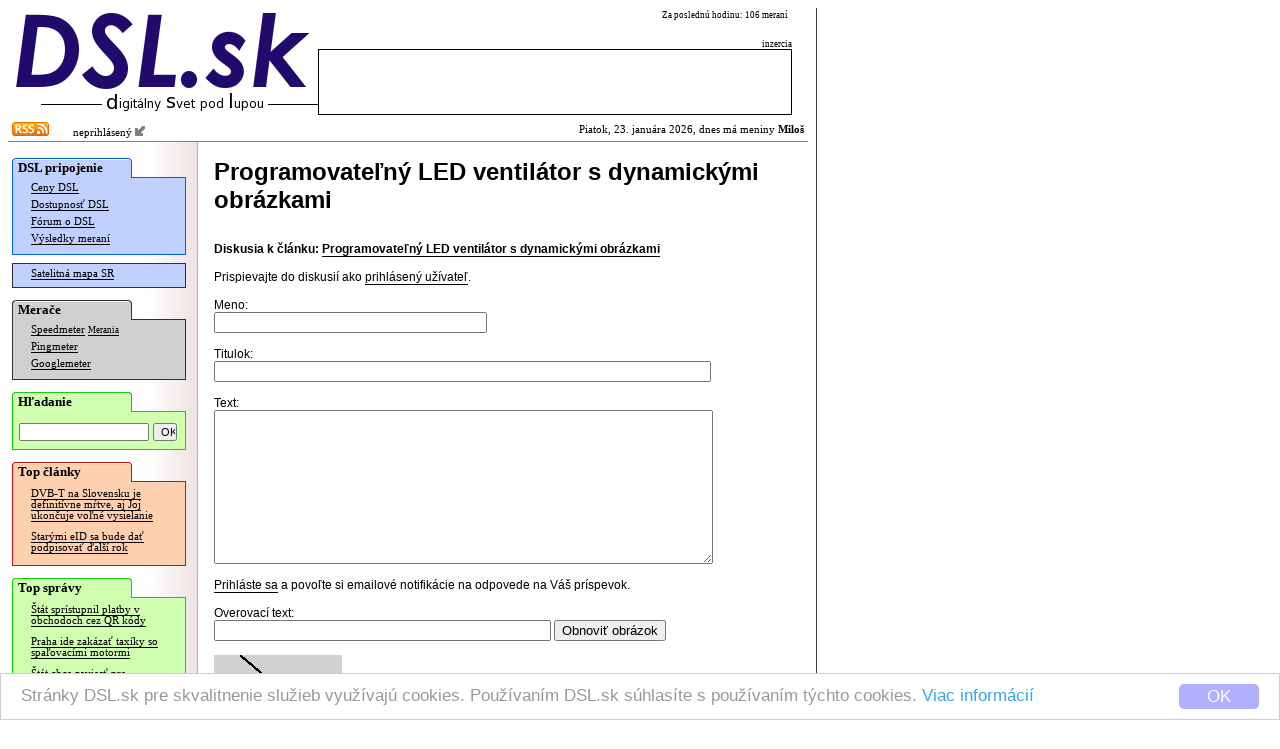

--- FILE ---
content_type: text/html; charset=windows-1250
request_url: http://www.dsl.sk/article_forum.php?action=reply&forum=255549&url=https://quantumlunarcatalystmarketing.weebly.com/
body_size: 4017
content:
   
<html>
  <head>
    <meta http-equiv="Content-Type" content="text/html; charset=windows-1250">
  	<meta http-equiv="content-type" content="text/html; charset=windows-1250">
  	<meta http-equiv="cache-control" content="no-cache">
  	<meta name="description" content="" />
  	<title>DSL.sk - Programovateľný LED ventilátor s dynamickými obrázkami</title>    
    
    <meta property="og:title" content="DSL.sk - Programovateľný LED ventilátor s dynamickými obrázkami"/>
    <meta property="og:description" content=""/>
    
    <meta property="og:site_name" content="DSL.sk"/>
    <meta property="og:type" content="article"/>
    
    <meta property="fb:app_id" content="117577148280650"/>
    <meta property="fb:admins" content="815543179"/>
    <link rel="alternate" type="application/rss+xml" title="RSS 2.0" href="http://www.dsl.sk/export/rss_articles.php" />    
    <link rel="stylesheet" type="text/css" href="/css/default_27.css">
    
    <link rel="stylesheet" href="css/prettyPhoto.css" type="text/css" media="screen" charset="utf-8" />
    <script src="js/jquery-1.6.1.min.js" type="text/javascript" charset="utf-8"></script>   
    <script src="js/jquery.prettyPhoto.js" type="text/javascript" charset="utf-8"></script>  

    
    <style>
			
				
    </style>
    
    <script>
      window.cookieconsent_options = {
        theme: 'cc-light-bottom',
        dismiss: 'OK',
        message: 'Stránky DSL.sk pre skvalitnenie služieb využívajú cookies. Používaním DSL.sk súhlasíte s používaním týchto cookies. <a href="http://www.dsl.sk/cookies_info.php">Viac informácií</a>',
        domain: 'dsl.sk',
        expiryDays: 730
      }
    </script>
    <script type="text/javascript" src="/js/cookieconsent.latest.min.js"></script>
    
  </head>
  <body bgcolor="#ffffff"> 	
  	
    <table cellpadding="0" cellspacing="0" border="0"><tr><td valign="top">
    
    <div id="bg">
      <div id="header">
      
      <table border="0" cellpadding="0" cellspacing="0"><tr>
          <td align="right" rowspan="2"><a href="http://www.dsl.sk/index.php"><img border="0" src="/images/design/DSL_9.png" width="310" height="81"></a><br/><img width="280" border="0" height="24" src="/images/small_logo.gif"/></td>
          <td valign="middle" colspan="4" class="top_link" align="left" width="200">
            
          </td>
          <td class="header_info_text" valign="top" align="right" width="270">
            Za poslednú hodinu: 106 meraní
            &nbsp;
          </td></tr><tr>   
          <td colspan="5" valign="bottom" align="right" width="474">
            <!--<img width="60" height="12" src="images/design/reklama_2.gif"/>-->
                        <font class="header_info_text">inzercia</font><br/><table 
            border="0" cellpadding="2" cellspacing="1" bgcolor="#000000" width="474" height="66"><tr><td  bgcolor="#ffffff">
&nbsp;            </td></tr></table>
                      </td>
      </tr></table>
      
      </div>
        
      <div id="title_bar" >
        <table border="0" cellpadding="0" cellspacing="2" width="100%" style="background-color: #ff;">
        <tr><td style="background-color: transparent;"><a href="http://www.dsl.sk/export/rss_articles.php"><img border="0" src="/images/design/rss.gif" width="37" height="14" /></a><img src="/images/design/x.gif" border="0" width="15" height=3" /> &nbsp;
    neprihlásený <a href="/user.php?action=login"><img src="/images/design/log_in.png" width="12" height="12" border="0"/></a>
</td><td style="background-color: transparent;" align="right">                  
            Piatok, 23. januára 2026, dnes má meniny <b>Miloš</b>          </td></tr>
        </table>
      </div>              


      <table  border="0" cellpadding="0" cellspacing="0" width="100%">
        <tr>        
          <td rowspan="2" valign="top" width="165" bgcolor="#ffffff" align="left" style="background: url(/images/design/menu_bg.gif) repeat right;">
          <div id="menu">
            <div style="position: relative; color: #000000; font-weight: bold; font-family: Verdana; padding-top: 2px; padding-bottom: 2px; padding-left: 6px; font-size: 10pt; background: url(/images/design/menu_section_1.gif) no-repeat;">
              DSL pripojenie
            </div>
            
            <div style="margin-top: -1px;">
              <div style="border: 1px solid #0060D0; background: #C0D0FF; padding-bottom: 6px;">
              
            <table border="0" width="160">
              <tr><td colspan="2" valign="top" class="menu_line">
                <a href="http://www.dsl.sk/prices.php" class="menu_line">Ceny DSL</a>
              </td></tr>
              <tr><td colspan="2" class="menu_line">
                <a href="http://www.dsl.sk/availability.php" class="menu_line">Dostupnosť DSL</a>
              </td></tr>
              <tr><td colspan="2" class="menu_line">
                <a href="http://www.dsl.sk/forum.php" class="menu_line">Fórum o DSL</a>
              </td></tr>              
              <tr><td colspan="2" class="menu_line">
                <a href="http://www.dsl.sk/stats.php" class="menu_line">Výsledky meraní</a>
              </td></tr>
            </table>
              
              </div>
            </div>

    
            <div style="margin-top: 8px;">
              <div style="border: 1px solid #303030; background: #C0D0FF; padding-bottom: 4px;">

            <table border="0" width="160">
              <tr><td colspan="2" class="menu_line">
                <a href="http://www.dsl.sk/map/index.php" class="menu_line">Satelitná mapa SR</a>
              </td></tr>
            </table>
            
              </div>
            </div>            

            <div style="margin-top: 12px; position: relative; color: #000000; font-weight: bold; font-family: Verdana; padding-top: 2px; padding-bottom: 2px; padding-left: 6px; font-size: 10pt; background: url(/images/design/menu_section_2.gif) no-repeat;">
              Merače
            </div>
            
            <div style="margin-top: -1px;">
              <div style="border: 1px solid #303030; background: #D0D0D0; padding-bottom: 6px;">

            <table border="0" width="160">
              <tr><td colspan="2" class="menu_line">
                <a href="http://www.dsl.sk/speedmeter.php" class="menu_line">Speedmeter</a> <a class="menu_line" style="font-size: 7pt;" href="http://www.dsl.sk/speedmeter_history.php">Merania</a>
              </td></tr>
              <tr><td colspan="2" class="menu_line">
                <a href="http://www.dsl.sk/pingmeter.php" class="menu_line">Pingmeter</a>
              </td></tr> 
                            
              <tr><td colspan="2" valign="top" class="menu_line">
                <a href="http://www.dsl.sk/googlemeter.php" class="menu_line">Googlemeter</a>
              </td></tr>
            </table>                         

              </div>
            </div>
            
            <div style="margin-top: 12px; position: relative; color: #000000; font-weight: bold; font-family: Verdana; padding-top: 2px; padding-bottom: 2px; padding-left: 6px; font-size: 10pt; background: url(/images/design/menu_section_4.gif) no-repeat;">
              Hľadanie
            </div>
            
            <div style="margin-top: -1px;">
              <div style="border: 1px solid #10d010; background: #D0FFB0; padding-top: 10px; padding-left: 6px; padding-right: 6px; padding-bottom: 8px; width: 160px; margin-bottom: 0px;">
                <form action="http://www.dsl.sk/search.php" method="post" style="display: inline;">
                  <input type="hidden" name="action" value="search"/>
                  <input type="text" name="keyword" value="" style="width: 130px; font-size: 8pt;"/>
                  <input type="submit" name="submit" value="OK" style="width: 24px; font-size: 8pt;"/>
                </form> 
              </div>
            </div>
                  
                                    
            <div style="margin-top: 12px; position: relative; color: #000000; font-weight: bold; font-family: Verdana; padding-top: 2px; padding-bottom: 2px; padding-left: 6px; font-size: 10pt; background: url(/images/design/menu_section_3.gif) no-repeat;">
              Top články
            </div>
            
            <div style="margin-top: -1px;">
              <div style="border: 1px solid #d01010; background: #FFD0B0; padding-bottom: 6px;">

            
            <table border="0" width="160">
                   
              <tr><td colspan="2" valign="top" class="article_menu_line">           
                <a href="http://www.dsl.sk/article.php?article=31699&title=" class="article_menu_line">DVB-T na Slovensku je definitívne mŕtve, aj Joj ukončuje voľné vysielanie</a>
              </td></tr>                
                   
              <tr><td colspan="2" valign="top" class="article_menu_line">           
                <a href="http://www.dsl.sk/article.php?article=31311&title=" class="article_menu_line">Starými eID sa bude dať podpisovať ďalší rok</a>
              </td></tr>                
              
            </table>   
            
              </div>
            </div>                                  



            <div style="margin-top: 12px; position: relative; color: #000000; font-weight: bold; font-family: Verdana; padding-top: 2px; padding-bottom: 2px; padding-left: 6px; font-size: 10pt; background: url(/images/design/menu_section_4.gif) no-repeat;">
              Top správy
            </div>
            
            <div style="margin-top: -1px;">
              <div style="border: 1px solid #10d010; background: #D0FFB0; padding-bottom: 6px;">

            
            <table border="0" width="160">
                   
              <tr><td colspan="2" valign="top" class="article_menu_line">           
                <a href="http://www.dsl.sk/article.php?article=32239&title=" class="article_menu_line">Štát sprístupnil platby v obchodoch cez QR kódy</a>
              </td></tr>                
                   
              <tr><td colspan="2" valign="top" class="article_menu_line">           
                <a href="http://www.dsl.sk/article.php?article=32241&title=" class="article_menu_line">Praha ide zakázať taxíky so spaľovacími motormi</a>
              </td></tr>                
                   
              <tr><td colspan="2" valign="top" class="article_menu_line">           
                <a href="http://www.dsl.sk/article.php?article=32267&title=" class="article_menu_line">Štát chce zaviesť pre domácnosti dynamické ceny elektriny, ktoré sa počas dňa menia</a>
              </td></tr>                
                   
              <tr><td colspan="2" valign="top" class="article_menu_line">           
                <a href="http://www.dsl.sk/article.php?article=32249&title=" class="article_menu_line">Lufthansa a ďalšie európske aerolínie sprísnili pravidlá pre power banky</a>
              </td></tr>                
                   
              <tr><td colspan="2" valign="top" class="article_menu_line">           
                <a href="http://www.dsl.sk/article.php?article=32259&title=" class="article_menu_line">Na hackerskej súťaži hackli Teslu a ďalšie systémy pre elektromobily aj spaľovacie autá</a>
              </td></tr>                
                   
              <tr><td colspan="2" valign="top" class="article_menu_line">           
                <a href="http://www.dsl.sk/article.php?article=32253&title=" class="article_menu_line">Windows 11 sa už dá vypnúť, Microsoft problém opravil mimoriadnou aktualizáciou</a>
              </td></tr>                
                   
              <tr><td colspan="2" valign="top" class="article_menu_line">           
                <a href="http://www.dsl.sk/article.php?article=32243&title=" class="article_menu_line">Škoda dodala viac ako milión áut, 175-tisíc čistých elektromobilov</a>
              </td></tr>                
                   
              <tr><td colspan="2" valign="top" class="article_menu_line">           
                <a href="http://www.dsl.sk/article.php?article=32251&title=" class="article_menu_line">Boj o HBO nekončí, Netflix vylepšil svoju ponuku</a>
              </td></tr>                
                   
              <tr><td colspan="2" valign="top" class="article_menu_line">           
                <a href="http://www.dsl.sk/article.php?article=32269&title=" class="article_menu_line">Raspberry Pi uviedlo vlastný USB kľúč vyššej triedy</a>
              </td></tr>                
                   
              <tr><td colspan="2" valign="top" class="article_menu_line">           
                <a href="http://www.dsl.sk/article.php?article=32261&title=" class="article_menu_line">Seriál o alternatívnom vývoji dobývania vesmíru bude pokračovať v marci</a>
              </td></tr>                
              
            </table>   
            
              </div>
            </div>

            <br/>
            
<br/>
<br/>
<br/>
<br/>
<br/>
<br/>
<br/>
<br/>
<br/>
<br/>
<br/>
<br/>
<br/>
<br/>
<br/>
<br/>
            

          </div>
          </td>
          <!-- <td rowspan="2" width="2" bgcolor="#ffffff" valign="top"><img src="images/background_white.gif" width="2" height="16"/></td> -->
          <td valign="top" bgcolor="#ffffff">      
      
      <div id="body">
      
        <font class="page_title">Programovateľný LED ventilátor s dynamickými obrázkami</font><br/>         
<br/><br/>    
    <b>Diskusia k článku:</b> <a href="https://quantumlunarcatalystmarketing.weebly.com/"><b>Programovateľný LED ventilátor s dynamickými obrázkami</b></a>
    <br/><br/>  
    Prispievajte do diskusií ako <a href="/user.php?action=login">prihlásený užívateľ</a>.
    <br/><br/>
    
    
      <form name="add_form" action="article_forum.php" method="post">
        <input type="hidden" name="action" value="save_reply">
        <input type="hidden" name="entry_id" value="">
        <input type="hidden" name="forum" value="255549">
        <input type="hidden" name="url" value="https://quantumlunarcatalystmarketing.weebly.com/">
        
        <input type="hidden" name="idPrvy" value="102">
        <input type="hidden" name="idDruhy" value="978">
        <input type="hidden" name="idTreti" value="0">

 
        
        Meno:<br/>
        
        
        <input type="text" name="author" size="32" value="">
                
        <br/><br/>
        
        Titulok:<br/>
        <input type="text" name="msg_title" size="60" value="">
        <br/><br/>
        
        Text:
       
        <br/>
        <textarea name="msg" cols="60" rows="10" onKeyPress="return initTimeout(event)"></textarea><br/><br/>

        <a href="/user.php?action=login">Prihláste sa</a> a povoľte si emailové notifikácie na odpovede na Váš príspevok.
        <br/><br/>
  
        <input type="hidden" name="captcha_id" value="1"/>  
        Overovací text:<br/>    
        <input type="text" class="form_style" name="captcha" value="" size="40"/>  <input type="submit" name="submit2" value="Obnoviť obrázok"/><br/><br/>
        <img width="128" height="68" src="/captcha.php?id=1" /><br/>
        <small>Pre overenie, že komentár sa nepridáva automatizovanými prostriedkami, prosím prepíšte text, ktorý vidíte na obrázku. Písmená musíte zadávať rovnako ako na obrázku veľké. Pokiaľ text neviete prečítať, kliknite prosím na tlačidlo "Obnoviť obrázok". V texte sa používajú iba znaky "BCDJKMPRSVWXY1234589".</small>
        <br/><br/>
        
        <input type="submit" name="submit" value="Pridať">
      </form>
            
      <script type="text/javascript">
      	var timerID = 0;
      	function initTimeout(event)
      	{
      		if (!timerID)      		
      			timerID = setTimeout("updateIt(51)",1000);
      		return true;
      	}
      	
      	function updateIt(num)
      	{      		
      		if (timerID)
      			clearTimeout(timerID);
      		document.add_form.idTreti.value = document.add_form.idPrvy.value * document.add_form.idDruhy.value * num;
      	}
      </script>
        </div>
      
      </td></tr>
      <tr><td valign="bottom">
  
<br/><br/>				    
      </td></tr>
      </table>
      
      <div id="footer" style="text-align: center;">
          <a href="visitors.php">NÁVŠTEVNOSŤ</a> | <a href="advertising.php">INZERCIA</a><br/>
          (C) 2004, 2005 DSL.sk | Všetky práva vyhradené. | Kontakt: admin @ dsl.sk<br/>
           Všetky uvedené informácie sú bez záruky.
      </div>
    </div>
    
    </td>
      
    <td valign="top" style="padding-left: 8px; padding-top: 150px;">    
		
    </td>
  
    </tr></table>
    
  </body>
</html>      
  
